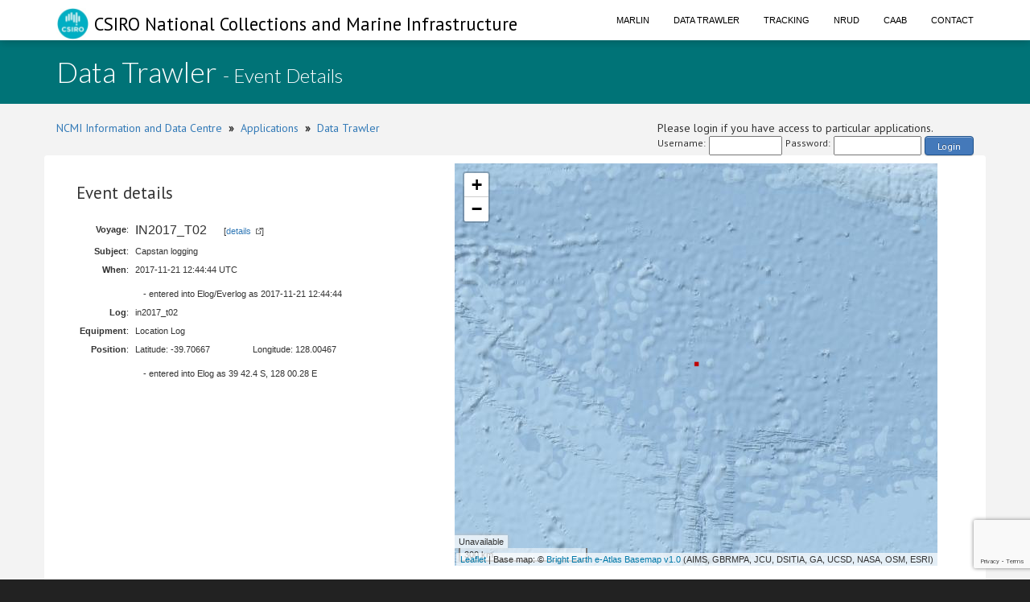

--- FILE ---
content_type: text/html; charset=utf-8
request_url: https://www.google.com/recaptcha/api2/anchor?ar=1&k=6LeakuQZAAAAAE_YgqBDlbFYAuTgVRFSm_VO8HQN&co=aHR0cHM6Ly93d3cuY21hci5jc2lyby5hdTo0NDM.&hl=en&v=PoyoqOPhxBO7pBk68S4YbpHZ&size=invisible&sa=login&anchor-ms=20000&execute-ms=30000&cb=7q0ld1eb4hb0
body_size: 48795
content:
<!DOCTYPE HTML><html dir="ltr" lang="en"><head><meta http-equiv="Content-Type" content="text/html; charset=UTF-8">
<meta http-equiv="X-UA-Compatible" content="IE=edge">
<title>reCAPTCHA</title>
<style type="text/css">
/* cyrillic-ext */
@font-face {
  font-family: 'Roboto';
  font-style: normal;
  font-weight: 400;
  font-stretch: 100%;
  src: url(//fonts.gstatic.com/s/roboto/v48/KFO7CnqEu92Fr1ME7kSn66aGLdTylUAMa3GUBHMdazTgWw.woff2) format('woff2');
  unicode-range: U+0460-052F, U+1C80-1C8A, U+20B4, U+2DE0-2DFF, U+A640-A69F, U+FE2E-FE2F;
}
/* cyrillic */
@font-face {
  font-family: 'Roboto';
  font-style: normal;
  font-weight: 400;
  font-stretch: 100%;
  src: url(//fonts.gstatic.com/s/roboto/v48/KFO7CnqEu92Fr1ME7kSn66aGLdTylUAMa3iUBHMdazTgWw.woff2) format('woff2');
  unicode-range: U+0301, U+0400-045F, U+0490-0491, U+04B0-04B1, U+2116;
}
/* greek-ext */
@font-face {
  font-family: 'Roboto';
  font-style: normal;
  font-weight: 400;
  font-stretch: 100%;
  src: url(//fonts.gstatic.com/s/roboto/v48/KFO7CnqEu92Fr1ME7kSn66aGLdTylUAMa3CUBHMdazTgWw.woff2) format('woff2');
  unicode-range: U+1F00-1FFF;
}
/* greek */
@font-face {
  font-family: 'Roboto';
  font-style: normal;
  font-weight: 400;
  font-stretch: 100%;
  src: url(//fonts.gstatic.com/s/roboto/v48/KFO7CnqEu92Fr1ME7kSn66aGLdTylUAMa3-UBHMdazTgWw.woff2) format('woff2');
  unicode-range: U+0370-0377, U+037A-037F, U+0384-038A, U+038C, U+038E-03A1, U+03A3-03FF;
}
/* math */
@font-face {
  font-family: 'Roboto';
  font-style: normal;
  font-weight: 400;
  font-stretch: 100%;
  src: url(//fonts.gstatic.com/s/roboto/v48/KFO7CnqEu92Fr1ME7kSn66aGLdTylUAMawCUBHMdazTgWw.woff2) format('woff2');
  unicode-range: U+0302-0303, U+0305, U+0307-0308, U+0310, U+0312, U+0315, U+031A, U+0326-0327, U+032C, U+032F-0330, U+0332-0333, U+0338, U+033A, U+0346, U+034D, U+0391-03A1, U+03A3-03A9, U+03B1-03C9, U+03D1, U+03D5-03D6, U+03F0-03F1, U+03F4-03F5, U+2016-2017, U+2034-2038, U+203C, U+2040, U+2043, U+2047, U+2050, U+2057, U+205F, U+2070-2071, U+2074-208E, U+2090-209C, U+20D0-20DC, U+20E1, U+20E5-20EF, U+2100-2112, U+2114-2115, U+2117-2121, U+2123-214F, U+2190, U+2192, U+2194-21AE, U+21B0-21E5, U+21F1-21F2, U+21F4-2211, U+2213-2214, U+2216-22FF, U+2308-230B, U+2310, U+2319, U+231C-2321, U+2336-237A, U+237C, U+2395, U+239B-23B7, U+23D0, U+23DC-23E1, U+2474-2475, U+25AF, U+25B3, U+25B7, U+25BD, U+25C1, U+25CA, U+25CC, U+25FB, U+266D-266F, U+27C0-27FF, U+2900-2AFF, U+2B0E-2B11, U+2B30-2B4C, U+2BFE, U+3030, U+FF5B, U+FF5D, U+1D400-1D7FF, U+1EE00-1EEFF;
}
/* symbols */
@font-face {
  font-family: 'Roboto';
  font-style: normal;
  font-weight: 400;
  font-stretch: 100%;
  src: url(//fonts.gstatic.com/s/roboto/v48/KFO7CnqEu92Fr1ME7kSn66aGLdTylUAMaxKUBHMdazTgWw.woff2) format('woff2');
  unicode-range: U+0001-000C, U+000E-001F, U+007F-009F, U+20DD-20E0, U+20E2-20E4, U+2150-218F, U+2190, U+2192, U+2194-2199, U+21AF, U+21E6-21F0, U+21F3, U+2218-2219, U+2299, U+22C4-22C6, U+2300-243F, U+2440-244A, U+2460-24FF, U+25A0-27BF, U+2800-28FF, U+2921-2922, U+2981, U+29BF, U+29EB, U+2B00-2BFF, U+4DC0-4DFF, U+FFF9-FFFB, U+10140-1018E, U+10190-1019C, U+101A0, U+101D0-101FD, U+102E0-102FB, U+10E60-10E7E, U+1D2C0-1D2D3, U+1D2E0-1D37F, U+1F000-1F0FF, U+1F100-1F1AD, U+1F1E6-1F1FF, U+1F30D-1F30F, U+1F315, U+1F31C, U+1F31E, U+1F320-1F32C, U+1F336, U+1F378, U+1F37D, U+1F382, U+1F393-1F39F, U+1F3A7-1F3A8, U+1F3AC-1F3AF, U+1F3C2, U+1F3C4-1F3C6, U+1F3CA-1F3CE, U+1F3D4-1F3E0, U+1F3ED, U+1F3F1-1F3F3, U+1F3F5-1F3F7, U+1F408, U+1F415, U+1F41F, U+1F426, U+1F43F, U+1F441-1F442, U+1F444, U+1F446-1F449, U+1F44C-1F44E, U+1F453, U+1F46A, U+1F47D, U+1F4A3, U+1F4B0, U+1F4B3, U+1F4B9, U+1F4BB, U+1F4BF, U+1F4C8-1F4CB, U+1F4D6, U+1F4DA, U+1F4DF, U+1F4E3-1F4E6, U+1F4EA-1F4ED, U+1F4F7, U+1F4F9-1F4FB, U+1F4FD-1F4FE, U+1F503, U+1F507-1F50B, U+1F50D, U+1F512-1F513, U+1F53E-1F54A, U+1F54F-1F5FA, U+1F610, U+1F650-1F67F, U+1F687, U+1F68D, U+1F691, U+1F694, U+1F698, U+1F6AD, U+1F6B2, U+1F6B9-1F6BA, U+1F6BC, U+1F6C6-1F6CF, U+1F6D3-1F6D7, U+1F6E0-1F6EA, U+1F6F0-1F6F3, U+1F6F7-1F6FC, U+1F700-1F7FF, U+1F800-1F80B, U+1F810-1F847, U+1F850-1F859, U+1F860-1F887, U+1F890-1F8AD, U+1F8B0-1F8BB, U+1F8C0-1F8C1, U+1F900-1F90B, U+1F93B, U+1F946, U+1F984, U+1F996, U+1F9E9, U+1FA00-1FA6F, U+1FA70-1FA7C, U+1FA80-1FA89, U+1FA8F-1FAC6, U+1FACE-1FADC, U+1FADF-1FAE9, U+1FAF0-1FAF8, U+1FB00-1FBFF;
}
/* vietnamese */
@font-face {
  font-family: 'Roboto';
  font-style: normal;
  font-weight: 400;
  font-stretch: 100%;
  src: url(//fonts.gstatic.com/s/roboto/v48/KFO7CnqEu92Fr1ME7kSn66aGLdTylUAMa3OUBHMdazTgWw.woff2) format('woff2');
  unicode-range: U+0102-0103, U+0110-0111, U+0128-0129, U+0168-0169, U+01A0-01A1, U+01AF-01B0, U+0300-0301, U+0303-0304, U+0308-0309, U+0323, U+0329, U+1EA0-1EF9, U+20AB;
}
/* latin-ext */
@font-face {
  font-family: 'Roboto';
  font-style: normal;
  font-weight: 400;
  font-stretch: 100%;
  src: url(//fonts.gstatic.com/s/roboto/v48/KFO7CnqEu92Fr1ME7kSn66aGLdTylUAMa3KUBHMdazTgWw.woff2) format('woff2');
  unicode-range: U+0100-02BA, U+02BD-02C5, U+02C7-02CC, U+02CE-02D7, U+02DD-02FF, U+0304, U+0308, U+0329, U+1D00-1DBF, U+1E00-1E9F, U+1EF2-1EFF, U+2020, U+20A0-20AB, U+20AD-20C0, U+2113, U+2C60-2C7F, U+A720-A7FF;
}
/* latin */
@font-face {
  font-family: 'Roboto';
  font-style: normal;
  font-weight: 400;
  font-stretch: 100%;
  src: url(//fonts.gstatic.com/s/roboto/v48/KFO7CnqEu92Fr1ME7kSn66aGLdTylUAMa3yUBHMdazQ.woff2) format('woff2');
  unicode-range: U+0000-00FF, U+0131, U+0152-0153, U+02BB-02BC, U+02C6, U+02DA, U+02DC, U+0304, U+0308, U+0329, U+2000-206F, U+20AC, U+2122, U+2191, U+2193, U+2212, U+2215, U+FEFF, U+FFFD;
}
/* cyrillic-ext */
@font-face {
  font-family: 'Roboto';
  font-style: normal;
  font-weight: 500;
  font-stretch: 100%;
  src: url(//fonts.gstatic.com/s/roboto/v48/KFO7CnqEu92Fr1ME7kSn66aGLdTylUAMa3GUBHMdazTgWw.woff2) format('woff2');
  unicode-range: U+0460-052F, U+1C80-1C8A, U+20B4, U+2DE0-2DFF, U+A640-A69F, U+FE2E-FE2F;
}
/* cyrillic */
@font-face {
  font-family: 'Roboto';
  font-style: normal;
  font-weight: 500;
  font-stretch: 100%;
  src: url(//fonts.gstatic.com/s/roboto/v48/KFO7CnqEu92Fr1ME7kSn66aGLdTylUAMa3iUBHMdazTgWw.woff2) format('woff2');
  unicode-range: U+0301, U+0400-045F, U+0490-0491, U+04B0-04B1, U+2116;
}
/* greek-ext */
@font-face {
  font-family: 'Roboto';
  font-style: normal;
  font-weight: 500;
  font-stretch: 100%;
  src: url(//fonts.gstatic.com/s/roboto/v48/KFO7CnqEu92Fr1ME7kSn66aGLdTylUAMa3CUBHMdazTgWw.woff2) format('woff2');
  unicode-range: U+1F00-1FFF;
}
/* greek */
@font-face {
  font-family: 'Roboto';
  font-style: normal;
  font-weight: 500;
  font-stretch: 100%;
  src: url(//fonts.gstatic.com/s/roboto/v48/KFO7CnqEu92Fr1ME7kSn66aGLdTylUAMa3-UBHMdazTgWw.woff2) format('woff2');
  unicode-range: U+0370-0377, U+037A-037F, U+0384-038A, U+038C, U+038E-03A1, U+03A3-03FF;
}
/* math */
@font-face {
  font-family: 'Roboto';
  font-style: normal;
  font-weight: 500;
  font-stretch: 100%;
  src: url(//fonts.gstatic.com/s/roboto/v48/KFO7CnqEu92Fr1ME7kSn66aGLdTylUAMawCUBHMdazTgWw.woff2) format('woff2');
  unicode-range: U+0302-0303, U+0305, U+0307-0308, U+0310, U+0312, U+0315, U+031A, U+0326-0327, U+032C, U+032F-0330, U+0332-0333, U+0338, U+033A, U+0346, U+034D, U+0391-03A1, U+03A3-03A9, U+03B1-03C9, U+03D1, U+03D5-03D6, U+03F0-03F1, U+03F4-03F5, U+2016-2017, U+2034-2038, U+203C, U+2040, U+2043, U+2047, U+2050, U+2057, U+205F, U+2070-2071, U+2074-208E, U+2090-209C, U+20D0-20DC, U+20E1, U+20E5-20EF, U+2100-2112, U+2114-2115, U+2117-2121, U+2123-214F, U+2190, U+2192, U+2194-21AE, U+21B0-21E5, U+21F1-21F2, U+21F4-2211, U+2213-2214, U+2216-22FF, U+2308-230B, U+2310, U+2319, U+231C-2321, U+2336-237A, U+237C, U+2395, U+239B-23B7, U+23D0, U+23DC-23E1, U+2474-2475, U+25AF, U+25B3, U+25B7, U+25BD, U+25C1, U+25CA, U+25CC, U+25FB, U+266D-266F, U+27C0-27FF, U+2900-2AFF, U+2B0E-2B11, U+2B30-2B4C, U+2BFE, U+3030, U+FF5B, U+FF5D, U+1D400-1D7FF, U+1EE00-1EEFF;
}
/* symbols */
@font-face {
  font-family: 'Roboto';
  font-style: normal;
  font-weight: 500;
  font-stretch: 100%;
  src: url(//fonts.gstatic.com/s/roboto/v48/KFO7CnqEu92Fr1ME7kSn66aGLdTylUAMaxKUBHMdazTgWw.woff2) format('woff2');
  unicode-range: U+0001-000C, U+000E-001F, U+007F-009F, U+20DD-20E0, U+20E2-20E4, U+2150-218F, U+2190, U+2192, U+2194-2199, U+21AF, U+21E6-21F0, U+21F3, U+2218-2219, U+2299, U+22C4-22C6, U+2300-243F, U+2440-244A, U+2460-24FF, U+25A0-27BF, U+2800-28FF, U+2921-2922, U+2981, U+29BF, U+29EB, U+2B00-2BFF, U+4DC0-4DFF, U+FFF9-FFFB, U+10140-1018E, U+10190-1019C, U+101A0, U+101D0-101FD, U+102E0-102FB, U+10E60-10E7E, U+1D2C0-1D2D3, U+1D2E0-1D37F, U+1F000-1F0FF, U+1F100-1F1AD, U+1F1E6-1F1FF, U+1F30D-1F30F, U+1F315, U+1F31C, U+1F31E, U+1F320-1F32C, U+1F336, U+1F378, U+1F37D, U+1F382, U+1F393-1F39F, U+1F3A7-1F3A8, U+1F3AC-1F3AF, U+1F3C2, U+1F3C4-1F3C6, U+1F3CA-1F3CE, U+1F3D4-1F3E0, U+1F3ED, U+1F3F1-1F3F3, U+1F3F5-1F3F7, U+1F408, U+1F415, U+1F41F, U+1F426, U+1F43F, U+1F441-1F442, U+1F444, U+1F446-1F449, U+1F44C-1F44E, U+1F453, U+1F46A, U+1F47D, U+1F4A3, U+1F4B0, U+1F4B3, U+1F4B9, U+1F4BB, U+1F4BF, U+1F4C8-1F4CB, U+1F4D6, U+1F4DA, U+1F4DF, U+1F4E3-1F4E6, U+1F4EA-1F4ED, U+1F4F7, U+1F4F9-1F4FB, U+1F4FD-1F4FE, U+1F503, U+1F507-1F50B, U+1F50D, U+1F512-1F513, U+1F53E-1F54A, U+1F54F-1F5FA, U+1F610, U+1F650-1F67F, U+1F687, U+1F68D, U+1F691, U+1F694, U+1F698, U+1F6AD, U+1F6B2, U+1F6B9-1F6BA, U+1F6BC, U+1F6C6-1F6CF, U+1F6D3-1F6D7, U+1F6E0-1F6EA, U+1F6F0-1F6F3, U+1F6F7-1F6FC, U+1F700-1F7FF, U+1F800-1F80B, U+1F810-1F847, U+1F850-1F859, U+1F860-1F887, U+1F890-1F8AD, U+1F8B0-1F8BB, U+1F8C0-1F8C1, U+1F900-1F90B, U+1F93B, U+1F946, U+1F984, U+1F996, U+1F9E9, U+1FA00-1FA6F, U+1FA70-1FA7C, U+1FA80-1FA89, U+1FA8F-1FAC6, U+1FACE-1FADC, U+1FADF-1FAE9, U+1FAF0-1FAF8, U+1FB00-1FBFF;
}
/* vietnamese */
@font-face {
  font-family: 'Roboto';
  font-style: normal;
  font-weight: 500;
  font-stretch: 100%;
  src: url(//fonts.gstatic.com/s/roboto/v48/KFO7CnqEu92Fr1ME7kSn66aGLdTylUAMa3OUBHMdazTgWw.woff2) format('woff2');
  unicode-range: U+0102-0103, U+0110-0111, U+0128-0129, U+0168-0169, U+01A0-01A1, U+01AF-01B0, U+0300-0301, U+0303-0304, U+0308-0309, U+0323, U+0329, U+1EA0-1EF9, U+20AB;
}
/* latin-ext */
@font-face {
  font-family: 'Roboto';
  font-style: normal;
  font-weight: 500;
  font-stretch: 100%;
  src: url(//fonts.gstatic.com/s/roboto/v48/KFO7CnqEu92Fr1ME7kSn66aGLdTylUAMa3KUBHMdazTgWw.woff2) format('woff2');
  unicode-range: U+0100-02BA, U+02BD-02C5, U+02C7-02CC, U+02CE-02D7, U+02DD-02FF, U+0304, U+0308, U+0329, U+1D00-1DBF, U+1E00-1E9F, U+1EF2-1EFF, U+2020, U+20A0-20AB, U+20AD-20C0, U+2113, U+2C60-2C7F, U+A720-A7FF;
}
/* latin */
@font-face {
  font-family: 'Roboto';
  font-style: normal;
  font-weight: 500;
  font-stretch: 100%;
  src: url(//fonts.gstatic.com/s/roboto/v48/KFO7CnqEu92Fr1ME7kSn66aGLdTylUAMa3yUBHMdazQ.woff2) format('woff2');
  unicode-range: U+0000-00FF, U+0131, U+0152-0153, U+02BB-02BC, U+02C6, U+02DA, U+02DC, U+0304, U+0308, U+0329, U+2000-206F, U+20AC, U+2122, U+2191, U+2193, U+2212, U+2215, U+FEFF, U+FFFD;
}
/* cyrillic-ext */
@font-face {
  font-family: 'Roboto';
  font-style: normal;
  font-weight: 900;
  font-stretch: 100%;
  src: url(//fonts.gstatic.com/s/roboto/v48/KFO7CnqEu92Fr1ME7kSn66aGLdTylUAMa3GUBHMdazTgWw.woff2) format('woff2');
  unicode-range: U+0460-052F, U+1C80-1C8A, U+20B4, U+2DE0-2DFF, U+A640-A69F, U+FE2E-FE2F;
}
/* cyrillic */
@font-face {
  font-family: 'Roboto';
  font-style: normal;
  font-weight: 900;
  font-stretch: 100%;
  src: url(//fonts.gstatic.com/s/roboto/v48/KFO7CnqEu92Fr1ME7kSn66aGLdTylUAMa3iUBHMdazTgWw.woff2) format('woff2');
  unicode-range: U+0301, U+0400-045F, U+0490-0491, U+04B0-04B1, U+2116;
}
/* greek-ext */
@font-face {
  font-family: 'Roboto';
  font-style: normal;
  font-weight: 900;
  font-stretch: 100%;
  src: url(//fonts.gstatic.com/s/roboto/v48/KFO7CnqEu92Fr1ME7kSn66aGLdTylUAMa3CUBHMdazTgWw.woff2) format('woff2');
  unicode-range: U+1F00-1FFF;
}
/* greek */
@font-face {
  font-family: 'Roboto';
  font-style: normal;
  font-weight: 900;
  font-stretch: 100%;
  src: url(//fonts.gstatic.com/s/roboto/v48/KFO7CnqEu92Fr1ME7kSn66aGLdTylUAMa3-UBHMdazTgWw.woff2) format('woff2');
  unicode-range: U+0370-0377, U+037A-037F, U+0384-038A, U+038C, U+038E-03A1, U+03A3-03FF;
}
/* math */
@font-face {
  font-family: 'Roboto';
  font-style: normal;
  font-weight: 900;
  font-stretch: 100%;
  src: url(//fonts.gstatic.com/s/roboto/v48/KFO7CnqEu92Fr1ME7kSn66aGLdTylUAMawCUBHMdazTgWw.woff2) format('woff2');
  unicode-range: U+0302-0303, U+0305, U+0307-0308, U+0310, U+0312, U+0315, U+031A, U+0326-0327, U+032C, U+032F-0330, U+0332-0333, U+0338, U+033A, U+0346, U+034D, U+0391-03A1, U+03A3-03A9, U+03B1-03C9, U+03D1, U+03D5-03D6, U+03F0-03F1, U+03F4-03F5, U+2016-2017, U+2034-2038, U+203C, U+2040, U+2043, U+2047, U+2050, U+2057, U+205F, U+2070-2071, U+2074-208E, U+2090-209C, U+20D0-20DC, U+20E1, U+20E5-20EF, U+2100-2112, U+2114-2115, U+2117-2121, U+2123-214F, U+2190, U+2192, U+2194-21AE, U+21B0-21E5, U+21F1-21F2, U+21F4-2211, U+2213-2214, U+2216-22FF, U+2308-230B, U+2310, U+2319, U+231C-2321, U+2336-237A, U+237C, U+2395, U+239B-23B7, U+23D0, U+23DC-23E1, U+2474-2475, U+25AF, U+25B3, U+25B7, U+25BD, U+25C1, U+25CA, U+25CC, U+25FB, U+266D-266F, U+27C0-27FF, U+2900-2AFF, U+2B0E-2B11, U+2B30-2B4C, U+2BFE, U+3030, U+FF5B, U+FF5D, U+1D400-1D7FF, U+1EE00-1EEFF;
}
/* symbols */
@font-face {
  font-family: 'Roboto';
  font-style: normal;
  font-weight: 900;
  font-stretch: 100%;
  src: url(//fonts.gstatic.com/s/roboto/v48/KFO7CnqEu92Fr1ME7kSn66aGLdTylUAMaxKUBHMdazTgWw.woff2) format('woff2');
  unicode-range: U+0001-000C, U+000E-001F, U+007F-009F, U+20DD-20E0, U+20E2-20E4, U+2150-218F, U+2190, U+2192, U+2194-2199, U+21AF, U+21E6-21F0, U+21F3, U+2218-2219, U+2299, U+22C4-22C6, U+2300-243F, U+2440-244A, U+2460-24FF, U+25A0-27BF, U+2800-28FF, U+2921-2922, U+2981, U+29BF, U+29EB, U+2B00-2BFF, U+4DC0-4DFF, U+FFF9-FFFB, U+10140-1018E, U+10190-1019C, U+101A0, U+101D0-101FD, U+102E0-102FB, U+10E60-10E7E, U+1D2C0-1D2D3, U+1D2E0-1D37F, U+1F000-1F0FF, U+1F100-1F1AD, U+1F1E6-1F1FF, U+1F30D-1F30F, U+1F315, U+1F31C, U+1F31E, U+1F320-1F32C, U+1F336, U+1F378, U+1F37D, U+1F382, U+1F393-1F39F, U+1F3A7-1F3A8, U+1F3AC-1F3AF, U+1F3C2, U+1F3C4-1F3C6, U+1F3CA-1F3CE, U+1F3D4-1F3E0, U+1F3ED, U+1F3F1-1F3F3, U+1F3F5-1F3F7, U+1F408, U+1F415, U+1F41F, U+1F426, U+1F43F, U+1F441-1F442, U+1F444, U+1F446-1F449, U+1F44C-1F44E, U+1F453, U+1F46A, U+1F47D, U+1F4A3, U+1F4B0, U+1F4B3, U+1F4B9, U+1F4BB, U+1F4BF, U+1F4C8-1F4CB, U+1F4D6, U+1F4DA, U+1F4DF, U+1F4E3-1F4E6, U+1F4EA-1F4ED, U+1F4F7, U+1F4F9-1F4FB, U+1F4FD-1F4FE, U+1F503, U+1F507-1F50B, U+1F50D, U+1F512-1F513, U+1F53E-1F54A, U+1F54F-1F5FA, U+1F610, U+1F650-1F67F, U+1F687, U+1F68D, U+1F691, U+1F694, U+1F698, U+1F6AD, U+1F6B2, U+1F6B9-1F6BA, U+1F6BC, U+1F6C6-1F6CF, U+1F6D3-1F6D7, U+1F6E0-1F6EA, U+1F6F0-1F6F3, U+1F6F7-1F6FC, U+1F700-1F7FF, U+1F800-1F80B, U+1F810-1F847, U+1F850-1F859, U+1F860-1F887, U+1F890-1F8AD, U+1F8B0-1F8BB, U+1F8C0-1F8C1, U+1F900-1F90B, U+1F93B, U+1F946, U+1F984, U+1F996, U+1F9E9, U+1FA00-1FA6F, U+1FA70-1FA7C, U+1FA80-1FA89, U+1FA8F-1FAC6, U+1FACE-1FADC, U+1FADF-1FAE9, U+1FAF0-1FAF8, U+1FB00-1FBFF;
}
/* vietnamese */
@font-face {
  font-family: 'Roboto';
  font-style: normal;
  font-weight: 900;
  font-stretch: 100%;
  src: url(//fonts.gstatic.com/s/roboto/v48/KFO7CnqEu92Fr1ME7kSn66aGLdTylUAMa3OUBHMdazTgWw.woff2) format('woff2');
  unicode-range: U+0102-0103, U+0110-0111, U+0128-0129, U+0168-0169, U+01A0-01A1, U+01AF-01B0, U+0300-0301, U+0303-0304, U+0308-0309, U+0323, U+0329, U+1EA0-1EF9, U+20AB;
}
/* latin-ext */
@font-face {
  font-family: 'Roboto';
  font-style: normal;
  font-weight: 900;
  font-stretch: 100%;
  src: url(//fonts.gstatic.com/s/roboto/v48/KFO7CnqEu92Fr1ME7kSn66aGLdTylUAMa3KUBHMdazTgWw.woff2) format('woff2');
  unicode-range: U+0100-02BA, U+02BD-02C5, U+02C7-02CC, U+02CE-02D7, U+02DD-02FF, U+0304, U+0308, U+0329, U+1D00-1DBF, U+1E00-1E9F, U+1EF2-1EFF, U+2020, U+20A0-20AB, U+20AD-20C0, U+2113, U+2C60-2C7F, U+A720-A7FF;
}
/* latin */
@font-face {
  font-family: 'Roboto';
  font-style: normal;
  font-weight: 900;
  font-stretch: 100%;
  src: url(//fonts.gstatic.com/s/roboto/v48/KFO7CnqEu92Fr1ME7kSn66aGLdTylUAMa3yUBHMdazQ.woff2) format('woff2');
  unicode-range: U+0000-00FF, U+0131, U+0152-0153, U+02BB-02BC, U+02C6, U+02DA, U+02DC, U+0304, U+0308, U+0329, U+2000-206F, U+20AC, U+2122, U+2191, U+2193, U+2212, U+2215, U+FEFF, U+FFFD;
}

</style>
<link rel="stylesheet" type="text/css" href="https://www.gstatic.com/recaptcha/releases/PoyoqOPhxBO7pBk68S4YbpHZ/styles__ltr.css">
<script nonce="MY0sn8nSrINs_tnUvYXPnQ" type="text/javascript">window['__recaptcha_api'] = 'https://www.google.com/recaptcha/api2/';</script>
<script type="text/javascript" src="https://www.gstatic.com/recaptcha/releases/PoyoqOPhxBO7pBk68S4YbpHZ/recaptcha__en.js" nonce="MY0sn8nSrINs_tnUvYXPnQ">
      
    </script></head>
<body><div id="rc-anchor-alert" class="rc-anchor-alert"></div>
<input type="hidden" id="recaptcha-token" value="[base64]">
<script type="text/javascript" nonce="MY0sn8nSrINs_tnUvYXPnQ">
      recaptcha.anchor.Main.init("[\x22ainput\x22,[\x22bgdata\x22,\x22\x22,\[base64]/[base64]/[base64]/[base64]/[base64]/[base64]/[base64]/[base64]/[base64]/[base64]\\u003d\x22,\[base64]\\u003d\\u003d\x22,\x22MF3CsW7ChMORwpPCtlQVTzZyw5jDlHDCuDxXPXJow4TDvjBLSTBfPMKdYsOFFhvDnsK4bMO7w6EYdnRswpLCtcOFL8KxPjoHEsOfw7LCnR3CrUo1wp3DscOIwonCksOfw5jCvMKrwok+w5HCncKLPcKswqvChxdwwowPTXrCncKuw63Dm8K/[base64]/Do1c5fTdOXU/DmUDCqE7Cn8OdwovDv8KUBcK/[base64]/w6AYby/Dt8O5wqbDnwRbw5HCumgpw6XDrnc4wqjDu1dJwpFWDizCvX/Dr8KBwoLCp8KawqpZw5TCrcKdX3nDgcKXesKAwr5lwr8Sw6nCjxU4woQawoTDvC5Sw6DDh8OdwrpLdyDDqHApw7LCkknDonrCrMOfJsKlbsKpwqDCv8KawofCr8KEPMKawqbDp8Kvw6dXw6pHZiQkUmc/YsOUVB3DtcK/csKYw7NkATBmwpNeB8O7B8KZQMOqw4U4wrxbBsOiwpJPIsKOw6cOw49lecKDRsOqPcOEDWh/wpPCtXTDgcKYwqnDi8KmVcK1Qmc4HF05RERfwoklAHHDscO2wosDKhsaw7gLCljCpcOQw4LCpWXDusOaYsO4H8KxwpcSUsOgSikwUk0pXCHDgQTDt8KEYsKpw5TCocK4XzfCsMK+TzHDoMKMJSsaHMK4Q8Ovwr3DtQ/DusKuw6nDscOgwovDo0lRNBkTwqUldD/DqcKCw4YTw4k6w5wiwp/Ds8KrFAs9w65Ww4zCtWjDo8ONLsOnBMOAwr7Di8KJfUA1wrYrWn4oKMKXw5XCghjDicKawogwScKlOCcnw5jDsHTDuj/Ckl7Ck8OxwqtvS8Oqwp7CtMKuQ8KGwrdZw6bCvVTDpsOofsKMwoskwqNUS0krwozCl8OWQU5fwrZqw7HCuXRMw7Q6GBkaw64uw5fDtcOCN2cJWwDDj8O4w6REdMKXwqfDgsOcG8K7V8OhM8KGFxzCv8KZwqzDhMOjDRwifFHCg11OwqHCviDCl8O/HMOgA8OTYFZPIMKdwr7DlMOPw4R8FcOwYMKzasOhAcK9wosewoQMw5nDkWcjwrnDpCVewrLCrh5Fw4rDtURjaktZTMKNw5VDNsKxIcOERsO+W8O7YlcFwrJhIkrDi8OMwq/DjHDCp0kqw7x0C8OVC8K4wo/DnkxrU8OIw7DCrCdaw47Cl8O3wo5Yw73CvcKpPh/[base64]/wovCom7DmMOCFhQodcKTIBpiUCMQbzPDiGIrw7XCn0MPAcKWE8Omw5vCl3vCskATwqUMZ8ODJzdqwpteBlbDv8O0wpN5wrEEc0rCpC8qfcKHw517P8OZKxHCj8Kmwo/DsTvDncOawpFBw7d1fcO8a8KLwpbDvsKyfQfDnMOWw5DDlsOtNyPCswrDuTACwog/wqDCncObaEjDtyDCvcO2NQnCrsORwqx7CMOnw7AHw70BBDYtW8K2DUbCuMOZw4xJw5LCqsKqw6wJJCTDm03CsThXw78fwoQYKBgPw4BSXxLDvhUAw4LDpcKLFjwSwpJ4w6txwoLDrjDCvDbCh8Ogw4nDnMKrFRMeNsK2woTDng7DnRICY8OwTcO0w5soF8O8wr/Cu8O/wqHDvMOJKQ8aS0bDjH/ClMO6wr/Cly04w4XCgsOqX3bCnMK7RcOqN8O5wqvDmWvClCpiTFjCsnEWwrPCozVsQcKDSsK9dk7CknLCtzhJb8OpE8K/wqDDmlh1w6nCrsK5w6MsBwLDgngwHT/Djyk6worDjSbCgX3Cqy5VwogKwoPCgXpMHEEET8KAF0ILQcOcwrADwp0/w6E0wrAuRi/DqBxeNMOEX8Kvw63CnMOZw6rCiWUEU8OIw4YgfsOBKG0fYHoTwqs8wrhcwp/DmsKLOMOww6TDscOXaCY9J3zDp8O3wr8Iw7lKwqzDsgHCqsK3wppSwrXCtw/CmcOiPzgkCFbDqcOJbgc/w7nDhgzCtsO/[base64]/ClcKeXBhcw5dLZlPDmCkmwqDDvifCrU5/[base64]/[base64]/Dqn9rKHXCoRHCjRMTwpLChcOrccO5wpDDoMKqw7wdcUbDnB3CksK4wrHDvm5KwpQZA8O2wr3CjMK7w6PCtcKJIcOGLsKRw7bDt8OAw4LCri/CrRwew5LClg7ClGFWw5nCuCMAwpzDi2FIwpPCsiTDiG/DicK0JsOREsO5QcKBw7pzwrTDqErClMOZw6kOw44iBRYtwpVZFVFRw6Y5wrZqw5Yww4DCt8KzcsOUwqrDqsKfaMOIHVh5ZsKRdg3Dr0HCtRvDnMKKKsOTP8OGwrYqw6zCpW7CocKqwrrDnMOpWUR2wrcSwq/DrcKzw54pA3EkVcKXQC/CnMO+I3zDscKiUMOlaULDhBAFW8K3w7/CpSvDo8OCYks/w5ggwqccwr5xOX03woNqw5jDrExCIMOpScKXw4Fvc0EfI23CnQENwp3Du3/DosOfbwPDgsKFL8O+w7zDjMOjD8O0GMOKBV3DgMO1Lgpjw4s/fsKyJ8O9wqrDvj4JGwrDih0Hwpd2wo8hQQxxN8K0YcOAwqZcw70Iw7UBcMONwpRYw5hwasKMBcKRwr4vw5DCtsOMBRZwNxrCsMOyw7XDpMOGw4vChcKfwoFFemrCucOUesOtw7zCsiRFY8O+w4ZOOUXCj8O9wr7Dox3Dv8K1FgbDkAzDt2lpWsKWBQPDsMO/w4gIwqTDhl06FncKGMOzwoUPWcK2w5IjWEHCosK2fkzDqMOpw4lXw7DDvsKow7YNWisrw6HCozRYw7tvfTonw67Dk8Khw6PDi8KBwogywoLCmgYDwpLCk8KSUMOFwqd5T8OrGRjCg1DDoMKuwqTCjF5DQ8Ofw5gXVl4zeXnCgMO7EDDDscK9wq9sw60ta1/DthA5wpXDl8KYwrLDr8KRw4tLfFk4LGUHYBvCtMOUfEQ6w7TCuwDCm0s4wo9BwoUSw5TDtsOwwr50w73DgsOkw7PDuAzCkxXDkhp3wopbO3zCmMOOw77CrMKHw7bDm8O+asK7fsOQw5PCp2PClMKMwrhvwqfChmFlw5zDtMKfPDgaw7/CmSLDqV/CmsO9wqPCuk0VwrlIwoXCgsOUesKPaMOOJkdJJwQ3TsKfwrQww4IHeGA7S8OEAVQiCRHDqxRtd8OPcEw/BsK0NEjCvXHDgFAQw5Qlw7rCqMOmw59rwpTDgR8SDDNmwr3CucOdwqjChE7DkWXDsMOmwqdJw47CnxoPwojChATDv8KGw7LDlVwuwrEHw59jw4rDslvDumjDokfDjMK1LRnDi8KywoLDl30EwpYKesO3w49ID8KsB8ObwrzCr8O/CSjDqMKFw6tXw7B5woXCrS9HI3LDm8OYwrHCthV2VcOmw5DCkMKXRDPDo8OPw5NPVcOUw7saNcKQw6koZcKWVzrDpcKQPMOHNgrDvUQ7woc7WCTCqMKEwqfCk8KrwpjCtMK2RUQOw5/DtMKNw4ZoeiXDtcK1UEHDtMKFUk7Dg8OQw7woY8OEc8Kowo4iS1fDrcK3w7HDlh3CjsK6w7bCpHDDksK6w4Y3T39HGF4Ewo7DmcOLPB7DlAFAVMOBw5dCw5UKw6V9OmjDncO5H0PCrsKhC8Opw5DDnxxOw4TCjl1LwrYywpHDrC/[base64]/[base64]/[base64]/IUXDuH1Lw6F1cSdDbTvCvMOaXg9Xw4luwq54biYNbmAcw73DhcKgwpFwwrAnAHcjecKkBDgtMsKxwr/Cv8KmYMOQRcOvw7LCkMO2IcKBMsKsw4MtwpgVwqzCosOww4ARwp5+w57DscKRA8KwXcKDfw7DkcKPw4wsD0XCgMOlMl/CvDDDh0bCh1RSegvCs1fDmE9/eU4oecKfc8Onw5EvIXXCji15JMKaWxNBwqAxw5LDkcKmBMKywpzDtsKAw5tSw59ZIcKiczzDqMKGfMKkwofCmi3DkMOiwpw9BMO3IjXCisKzemd/I8O3w6TCmhvDjMOZHkghwpjDoU3CkMOVwqLDrcKvfA3DkMO3wrDCuH7Ch18GwrvDusKpwrg0w74awqnCgsKgwrbDqQXChMKSwp3CjHV6wq5vwqUqw53CqcKGQcKDw4ohIsORcsKFXBfCicKdwqoQw6DChDzCnmo/WRfCiyoLwpzDlwgEaSXCvQ3CpsOraMKbwolQQEbDmMO5HlR6w7bCg8O8wofCmMKcLsOTwoUGOBjDqsO9QSBgw47CqR3CuMKbwq3Cvj/Dr0XDgMK0EWMxM8K5w51dDmzCs8O5wrspCSPDrMKcZsOTGxwLSMKSQzImSMO5a8KEMg4ScMKjw6XDssKDNMKXawkew5XDujstw7jChiLDgMKkw4RrF3PCr8OwccKJDMKXWcKdHXdqw70IwpbCvQLDmcKfTH7Cj8K/wq7DqcKzJcKmLU88NMKlw7nDuR4mQlEFwpzDpsOiGcO7M0ZLDMO8wp/[base64]/ChXkFFV3ClGLDjX4Fw70EQEzCkMO+w7DCtsOVwqdtRsOKe8OsLcO/[base64]/Dkl3DhQ/Cr8Ogwr4ZKcKBacKXwonCpcKwfzxZwoHDl8OCdR4KeMKESTHDomEowq7DohFXccO5w7oOHTXDh1hUw5PDi8KUwqsqwphxwoPDv8OUwotMBmvCt0ZhwopKw6/CpMOJcMK4w6fDnsKwPxJxw4oQO8KuJjbDvW5rW1LCqsOhemDDtsO7w5rDtjcawpbCucOHwrY0w6DCtsOxw6HCksKtNcKqfGRcEcKxw7lWRWHDo8OBwpvCjRrDrcO6w5bDt8KSSFAPRzbCpWfCk8KTQXvDkz7Dl1XDrsKQwrB0wr5ew5/DjsKMwqDCiMKPRkLDj8OTwo5ZEV8vwr9/Z8OLO8Kne8K1wox4w6zChcObw5J7bcKIwp/DhDInwrrDrcOcY8K1wrUtWsO+QcKpLMOzQsO6w4bDjXDDpsKUNMKYfDrCtRjDvV0qwpgkw6XDvm3DuH/CscKKDsOPRD3DnsOSPsK6XMOINSjCksOfwojDvFV3C8OxHMKIw4PDmwXDucOUwr/CqMKbasKPw4rDqcOsw4rDvjgkBMOvU8OBGCAyacO4ZTzDkGHDrsK+XsOKT8KjworCncO8PRbClcKZwpLCnyIAw53DqEx1bMOxXQZvwpfDqy3DlcK/w7zCqMOGw4A/[base64]/Ciw8eNUzCjMKmw4YHw57CpnjDkcO3w6d4w6QLOXPCnDFNwrDCrsKHT8KRw610w4R3UsO7PVIvw4/CukTDo8KEw583fB8yQh/[base64]/GAbCgMO6P8OXw4jDqX/CkcOPwoDDvkXCmz7CnFXDswcEwrURwoU1T8O9wqMeWBchwp7DiS/CsMOmZMK3FVvDocKvw7HCt2cFwpc2esO3w6o8w51BNsK5WsO5w4lSI20PFcORw4NgXMKcw4HCh8OWJ8KVIMOkwrbCnlUsGCwGw5p/T0PDpCzDoyl2w4vDvwZ+fMOcw6bDvcOcwrBZw7vCrGFeIsKPcsK7woRlw7XDoMO3w7/[base64]/[base64]/ChAAWcHwVw5NSw6zCiAVUwoLDmsOVSCMvJMKzAkzCkRHCq8ORCMOmMGrDrWHCmMKPaMKywrx5wp/CocKNM2/CscOpDl1vwr4sXhPDm23DsADDtmTCt01Lw6E9w59Ow61Cw4Eow5PCtMOREMK2cMOWwq/Cv8OLwrJ1esOmGCzCl8Kiw6TDqsOUwo0aZjXCqmXDqcOnEgNcw5rDlsKkTEjCtE3CtBFDw7XDuMOJfisTTV0wwq4bw4rCkj8kw5ZQXMOmwqoWwowhw6PCqlFpw6ZzwoXDvGVzGsKbC8OXM2bDq1IEXMOhwqMkwrzCvhMMwrxqwqJrQ8Knw6MXwo/Dk8Odw74wGhPDpmTCl8ORNEHClMOHNGvCvcK5wqM7JmYMPSZzwqgLT8ObQ0J6TilEFMOTdsK9w6EYNy/Cnmkdw7wGwpFbwrXCtETCl8OfdV0TP8KhKHNTHnDDlElHMsKWw7cEYMK3YWfClCwLABPDlsO2w7bDrMOPw7PCjDjCi8ONJGvDhsO0wrzCt8OJw68DEwQqw4BJfMKZwo84wrQVB8KCcyvDucKiwo3CncOjwrbCjxMjw6B/YsOgw4jCvBvDq8OcSsKrw4JNw4V9w7JdwpBURl7Di2oew4k1SsO5w4BmHsKGY8OeKRREw5/DhSnCv1LDkE7Dkz/CkHTDmAMoXinDnUzDtmQYRcOMwoxQwoNZwqJiwpBgw70+RMO8DmfDmXhxFMKXw7gpYSkewq1cNMKZw5pxw7/[base64]/[base64]/[base64]/[base64]/AcKqbTtmwrXDucKAQWYRw5twVzwew4wYPiHDscKlwoQKAMOlw5bCucO/Ei7CrMOMw6vCvD/DkMKkw4U/woFKECrCkcK2KcOcdhzClMK8MkrCr8O7wrxXWgs2w6g9EklqVMOJwq9mwqTCoMOAw6RHTRbCqVgtwqt+w68Rw6wnw6IYw4jCoMOVw4UCYsKVTyHDncKUwoVgwpvDmGnDg8Onw7InM3cQwpPDm8Ktw79mCTVWw7jCjmTCtcOFdcKDw6LCvlNKw5U+w78fwobCtcK/w79EVFHDijTDpQDChsOST8KnwoM2w43DqcOWAifCrmLDh0/CpV/CsMOOBMO7aMKVbVDDhMKBw7bCn8OLcsKzw7jDt8OJVcKKAsKRDMOgw6EAY8OuHcOYw67CvcOfwpQjwq4Uwq0/woAGwrbDksOawovCk8KLUX4pOgZEaUxvwqAAw4jDnMOWw5jCvWvClsO1ahc7wptKKxcYw4tWQ37DuDHCtAw8woskw7oJwpd8w6AYwqPDmhZ2d8KuwrDDsT56wo7Cg3HCj8OJfsKgw7fClsKdwrLDmMOWw67DvUjCsV5gw77CtWZaNMOXw6oIwonChwjClMKmfcK/wqnDrsOWAcKvwq5ESD7Cg8O2ERAbEUh6C0ogGmLDvsO5A2srw6thwrMrMERHwrjCosKfQRR2d8OQNkVfcBIFYcK/RcOVDMOUWsK6wqQmw69Mwrczwog8w7JHYRIrOHp7wroMZjfDnsKqw4Zqwq3CnnbDkhnDkcOZw6vCgAbCq8OgfMODw78pwqTCuyMBFwUTEMKUE1ksPsOaAMK7RSTCpzXDj8KjHDdUw4w+w6NawqTDr8KMWl5Ka8OWw47CrTrDpXrCusKMwp7Cg3tUTQg/[base64]/DnsOZd0vCjXATCMKZT8ODGn7CsA/CuXnDiEAyQcKWwqLDiCNOEkdUWgU8amtvw6kgKSTDpn/Dt8KPw4jCnDk+bmHDox1/[base64]/[base64]/[base64]/C0RQb1gUUyhAw7TCgMKREyjCpcOeF3nDgAQXw4hawqjCoMO/wqZwP8ONwoU5UibCn8O5w5l/EEbDh1RuwqnCo8O7w5TDpBDDuSLCnMOFwr0ywrcASBxuw4jCpinCv8OqwqFqw4vCtcOQZsOmwqtgwoljwoPCrFbDtcOKEnrDoMOdw7LDv8KRV8Kkwr81wpEQThc1Ow8kBm/[base64]/[base64]/[base64]/DucKJaMKuMyLDqlIhw4crwps5DcOiOcOMw5jCtMOKwpVQNAx5enjDogLDkQjDi8O8w78KE8O8wpbDtCwXNnrDoljCmMKWw7nCpAMmw7bClMO0MMODamt9w6jDikEOwq5gaMOlwoDCslHChMKUwoFvR8ObwovCsgLDhi/DicK4KyZFwpASE0tEWsK4wp0RGGTCtMOdwp58w6TDn8KtKD8ywqx9wqPDnMKLNCZJeMKVFE1mw6Izw6nDu08HOsKJw7w4Bmp5LGlFMG9Dw7MjRcOgLMOoYXTCm8KSVE3Di1DCjcKIa8O2B0QQesOAw5JZfMOpLwfDn8O1EMKdwpl+wrEwIl/[base64]/[base64]/DhcOJwpTCnEdWBsKGbUQYwrHDucKtKMKtUMOZw5p8w7fDqRkkwoJkegrDqTwlwp4EQH3CjcOmMBVIaEHDk8O7cyXDhhHDsBl2fjRXwr3DlTjDmWB9wrTDhAMYwp0MwqEQJsOrw7tBUhHDl8Kfw4gjMioAb8Krw4fDnDhXDBTCiU3ChsO4w7xuwqXDpmjDuMOvWMKUwq/CmMODwqdSwplfw77DmsOhwq1Vw6dOwoPCgsO5FMOVTMKsSmszKMOaw5/CrsOgM8Kzw5bClUfDpcKKbAfDm8OgVRp/wqBkY8OKQcKVCcKJJ8KtwojDnAxgwrVFw4gdw7I9w6/DgcKmwojDiUjDtHHDmXp6PMOcZsKDwrdLw6TDqzLDvcOPcMOFw6kSTwhnw5E9w654X8Kuw4NoIS9swqbClkxWFsOnX3HDmhFtwp9nfCHDhsO5acOkw4PCmlAxw5/[base64]/Cl8OAGcOJY8KlQ1l4w7TCnWnCmwLDpSJpHcKfwrNPYQRIwq9wU3XCuA0oKcKJwrzClw41w4LCnyDDmcOmwrfDnGvDssKhPMKXw5vCsiPCncOEwpzCgVnCkiFYwqNiwrI8BX/Cu8OXw6LDvMOjcMOdQC/[base64]/DgsOyLsOcwrB+C8KGBinClSFpwq7DrsKCw5tdwoXCp8KMwp5YSMK9ZsKPNsK9dcO2WTHDsgJ/w5JtwojDrypdwpnCvcK5wqDDnAkhecO+w71cHR13w6Fkw61dP8KsQcKzw73CrS02RsKHK2DChxkWw6ttQXfDpMKWw402wqHCg8KUBAQ/wphdJx9Zw6wABMOBw4RvaMKPw5bCo31lw4DDpcKhw7kmJBpiIMOfWDVhwq9YNcKKwovCs8Kjw6YvwoDCm0VvwpNtwrtWTBUEJsODN1rDvwLDgMOMw4cpw6Bpwpd9OG5kOsKQIQ3ChMKMRcOSJW19Qh3DkFZEwp/DsFNQOMKAwoNjwoAQwp4QwpEcJE45WsOTcsOLw75hwpxdw7zDj8KHMMKMw5RGbhlTUcKrwq4gO0gGN0ITwrrCmsObO8KYZsOiCC3DlH/Cs8OIE8KvbUB+w6zDrcOwS8O1wqs9KcKWGm3CuMOYw6TCin/CiCVbw7rCq8Otw7A+em5pNcKgBzzCuiTCt3M0wpLDi8OUw7bDvCfDhy15DC1OWsKtwq4+WsOrwrxFwpB5NsKDwp3DpsKpw5UNw6PCtChrKD/ChcOow5hfecKtw5zDksKRw67Ctisow4hMHDY7bl8gw6RQwrlHw5RSOMKIHcOMwrrDuUplJsOOw5nDt8O9J3ttw4jDpFbCsxXDoxfChMKQZCtmOsOQb8OMw4ZGw4/CgHXCisK4w7fCkcORw6Arc3Z0XMOKWnzCt8OOBx0Kw5cwwq7DrcOSw5/CuMOewpHCv2tKw6fCoMKxwrgGwqDCkjhqw6DDvcKnw58Pwp0YFcOKG8OUw6XClVl2eXNbwpzDuMKTwqHCnmvDq2/CpCLCmmvCpS3CnF84wrVQUGTCqsOdw6LChcKuwoc/RTPCkcKBw7zDu14PHMKnw6vChBNxwpZ3AU0MwoB+JnLDpmIyw7A8M1Nkw53CkFQswoVoEsK1bkDDo2XCvcOlw7/DlsKxVMKywpIcwp7CvMKWwpdVI8O0w7rCqMKMAsOgayvCjcOQRQPChEA6aMOQwoLCk8O7WsKJW8K3wrjCuGzDjznDqRzCpyDCncO0PCkGw5Btw6vCvMKKJXDDgV7CkCclw7TCtMKUEMKWwqIBw6FbwqzCgcKWfcOoE17CvMKVw4/DlS/Cj3XDkcKKw71qDsOuYH87QMKWG8KOFMK1GUQOQcKtw5oMPHzClsKpQMO9w6kpwpo+TXtfw69EwqTDlcKRV8Khw4AWw5fDk8K/[base64]/DtMK0fsKhw5/DqsKne2sBEMKzwoTCmG1uwqfCllnCi8OQY8OZGC/DpwfCvwDCpsO+bFLDjhMTwqQkHVh2E8OZw6lGCcK9w73DoGzClFDDlsKrw6TDswR4w5XCpSx/NcO5wpzDgDHCuw9aw6LCtUUHwo/[base64]/Dogg0F8Ogw77Co07DsMOsLXzDq0dNK3lNV8K/HnjCusOmw457woY5wrlNCsK7wrPDjMOuwrzCq3TChlhgE8K0JsKQEH/ChcOlbiYncsOoXGdXIBrDisOOw6rDqizDssKAw4YEw7g2w6Enwq4RTVLCiMO9YcKFN8OYGsKrXMKJwrk7w6p+VDtHYXoqw4bDq2HDlCB3w7fCo8KyTiwDHSrDgcKUASUlKcKhCBfCrcOHNwkVwp5Lw7fCgsKVdknClWzDgcK3woLCucKOAz/CgFPDi0HClsOiPkHChUQ8fUvCkDdPw5DDosKwdSvDiQR/w4PCicKOw4zCjcKbbGx9WQgVJcOfwpF5aMOkETlMw7QTwpnCuxzCgMKJw78mfDoawrlHw5Fjw4HDiA/DtcOUw7sjwp8Dw5XDu0tmHETDmgrCuUc/[base64]/c8KrI8OmUMOrWh0YTMO0bcKFw7p9w6jClxFybSnDrDIaKMKuJyBMG1B7QlVfWA/Cn2nClVnDulsXwqABw611GsKlDlI4OcKww6zCkMOQw5HCqVhXw5UeBsKbfMOGUn3Cuk55w5ALL3DDlD7CgsOcw5DCrXhQSRbDszhZfsO5wrx7HSN6fXxPbklOM1/Ck1/CpMKLEhnDoA7DjxrClhrCpyvDnTzCjDfDnsOmFcKYGkDDq8OFRHsKEAUAJDzCgGU2SBVOTMKBw5LDksOqZ8ORQcORMMKJWjkJYi9ow7vCgMKqGGR4w57DnwPCvMOGw7/Cr1rCsmQjw5xgwrQEdMKNwqLDpCswwprDmjnCl8KmC8Kzw4RlTsKmCQViD8K4w6djwrLDgQ/Ds8Onw6bDosKTwoAcw4HCuXbDvsKlCcKow6zCo8OPwoXDqE/Cv0YjXRDCthMEw4M6w5jDuBnDvsK+w6TDohQlOcKwwonDqcKmJMKkwoIdw73CqMOGw5bDs8KHwovDmsO/[base64]/MsOVwprChMOCFTgQwpbDiMOtwpIdbEo7EsKAwrJkCcODwqhfw47DscO6Q0IEwqXCoCQOw7zDugVBwpVUwrZcdGvCpMOBw6HCo8KReAfCn3bCuMK4OsO0wr5FWlLDj03DuHUyK8K/w4tvS8OPGz7CgkDDliJBw7hidBHCjsKNw64twp3Dp2jDuEF/GS19PsOtdCYiw4BrOcO+w656w5l5egoxw6AXw4PCg8OoOcOdw6bClnPDiUkIXVHDo8KCARlhw5fCnRfCi8KVwpoDRxPDqsO8LkXClsOjXFp/[base64]/DmMOUwonCncKfwofDhsOSUcKqwqEFS8KHw7AawrnCjC0Swolpw6vDkCLDsyMkF8OVVMOFUCAxwoYEe8KlL8OmdFsrCXbDgADDiE3ClR7DkMO+L8Owwq/DuCtew5QtesKkJCXCh8OUw7RwZmVvw5s/w6wcbsOSwqVJLWPDtR8lwp5Bwow/[base64]/[base64]/HGlHIDvDgcKMwrM8MsKuw7/Ci8OPw6TDp0UdREXCscK4wprDuWQvw5zCv8OHw4chwp/[base64]/CmsKXEcKbwo7DlCvDhDTCmiDDu8KXCzt9w7tpbyEGwpDDlCkXAAjDhcKDAsK0J1PDksKGVsO/fMKXSkfDmgHCusK5RX8wfMO+MMKbwpHDn2XDpC8/wq/DisOHUcOUw7/CuFfDtcOjw6XDnsKeA8OWwo3DhxRtw4Q0LMKhw6vDl31KRU7DgFQSw5/DncKDWsOmwo/DlsK2LMOnw6F5Y8KyTMKiE8OoSUI+w4p8wptvwplLwrjDvHdSwppkY1nChnwTwoHCg8OKOUY9RmVRfxvDlcOiwp3Dpy9qw4M/HzJRG2Nawp0+SHoKLEItIE/Ckyxhw6zDsjDCi8Kew7/Cm2ZLDkoUwo7Dqz/ChsOVw60Sw7BrwqHDl8OQwp4kZR3CvMKkwqoLw4R1wrrCn8Kzw6jDpEdoWz9cw7J2UVIYXQvDi8OowrR6ZXVRW2clwrrDlmjDmn7DsBzCjQ3DjcKbZRoKw6/[base64]/Dh2DCgXPCk8O7woQYelk3IlXCnsOGwqLDtxjChMKXf8KDOQFfRMKswrF1MsOZw44rbMO0wrdBeMKbHsKow45PAcKVGsOMwpvComk2w7QDTHvDlxzCl8KNwp3Dp0QlUxvDkcOjwqgjw67CiMO5w5XDvT3CkBQ0BmUSGMKEwop2e8KQwoLCisObOcKfLsO7wokzw5/[base64]/CiMO3wpzCh8OgF19pw77DtsOdwprDsRzCj3HDm2nCl8O1w6Jiw6QSw4vDtzrCuhI6w6wyUhLCi8KXYhPCo8KzFELDrMORQMKyCiLDsMK/[base64]/DpsOEw5bDpMODw4HDhktXPsOswqcIeiYQwr/[base64]/wqxnwo7Ciz01V8Kja0Brwr3CvMOJw7QEw59Tw6bCvmIoRcO+D8OMFx99N18pF1UHAADClSHCoFbCrcK0w6QnwqXDucKiRTckLhZ/wr0uKsO7w7DCt8OJwqh4Y8KSwqwtesOvwq4rXMOGFmzCqcK6dTnClMO1BUA9MsOzw7tzVAxoLVzDj8OrQEgBEjvCg20ww4bDrykMwrfCiDbDo3t8w7/CqMKmYRfCo8K3YMKMw6kvO8Okwp4lw7hBwozCrsOhwqYQfiLDuMOIKU87worDrTpqGMKQTD/CnBI1clTCp8KFa1jDtMOyw6oVw7LCpsKeLMK+SwnDrcOfEUtyP31BXsOSYiMJw40iKMOXw6PCggdJB1fCmR7CigUOTMKKwqddeEsMbB/[base64]/HsOXwr1xwqvConzChcKPT0suRcK6JcOjDUkFCGjCuMKAAcK7w6B0ZMKuwqFew4YOwoBgOMKQw7/[base64]/DpwI8wqbDqsKQOcKVeMO5eBfDtXVPciTDm2bDqjPChyZLw7Q2D8ONw5oHP8KRdsOrHMOQwrYXezPDisOHw6xaKsKCwqBawq3DoRBRw6XCvhJORyBfBwHDlsOnw7BXwr/[base64]/ChHMYwpzCtsO8M8KKLjwAwofDr8KrEEnDpsKCKknDiQ/[base64]/ChMKsfsK9wovDscKnw6oGw4fCj8OgwptJMMO8wrBWw5bCkSRUIylGwozDoV56wq3ChsKXC8KUwpZqPMKJasKkwr0cwpnDt8OiwqrDgy/DgB/[base64]/wrB4RcO3w7/CtVHCs8KOwoLCicKPDh3DqBTCucKOZsO/P3EnFB81w5DCnsKKw405wqdMw45mw6hxGg9XOmkhwr3DvUt/[base64]/[base64]/w5gFw7JvE8Oiw4LCrsOQw6LCnMODwrsIPcO2dUzChjNwwrMJwrlRWsKQdy17ESLCisK7cRBtOmlHwoQjw53Du2TCmHE9wqQQO8KMXcO6wpgSb8O2SToqwq/[base64]/Dv3cDw7sDRsOITMOAwpHDtl3CrMKkwprCq8OiwrdcVMKTwpbCthQew7/DocOhJwHCuR43EA7Ckl3DqcOjw7t1ch3DiGzDsMOEwpoZwqXDgX3DkX01wpTCpnzCnMONBwM5GXLDgCLDmMO7w6XCssKwbG/CrUvDlMK5bsOtw4nCgDxzw5JXFsK3bS9UVMOkw4oOwoTDkyV6Y8KFHDZXw4LDrMKEwo7DtcOuwr/Ch8Kgw78OPMK4wpFRwrbCscKVNh8Nw4LDrsOCwqDCg8Kea8KVw7c4c0l6w6Q+wrlcBkZ4wqYCJMKRwoMiFwDDgy9xVkLCrMKGw4rDo8Orw4NHN3fCvRDDqxjDmsOADTTCnQTCssKdw5ZBwpnDmcKEQcOHwqQ/HVd5wonDkcKiYSN6ZcO4c8OxOWbChsOGwrlKFcO5XBoOw7fChsOUZMObw4DCt0nCp0kKdyhhXFvDj8KpwqXCmW05eMOAMcORw6jDrMO/[base64]/bMKub8O4w7rCisKdRTjCjF0xw67DjsO9wq/CisOaRC7DlmDDksOjwqIUfSDChcOww7bDnsKWA8KKw50XFWbCum5OE0vDmMOMF0DDkVbDiyRJwrtwaj7CuEwzw7/DtAc0wrHCnsO/w7jChRTDhcKHw4JFwprDp8ONw40hw79HwpDDnjXCgsOHIhUGVcKVChIVA8KJwozCksODw7bCu8K6w4XCo8K9ST3DnMOjwoTDk8OIE3V3w5ZcPiRNG8O6b8OZZcKZw65Ow7t6RjUkw4zCmnRxwoFww47CngNDwp3DgcOAwo/CnQ1LWjN6VADCm8OfAhw+wqd8VMOBw4lHUsOqAsKbw6nCphHDksOnw57Chg1awpXDoQ/CsMK6Z8Kpw4HCqE9kw4ZrA8OIw5JMMkrCpnhmbcOVwqbDscOSw4jDtT90wrliOirDpSzCtkHDsMO3Twsbw6/DlMO5w4HDpsK6wpvClcK1EhHCocKFw4DDtHoQwrzCiH7DiMOaesKbwp/Ci8KpfW3Cr03CocOgP8K2wqTCvnd5w7nCn8Ojw6NxGcKkHkLCr8KCRHVOw63ClTVXQcOywr9WPsK4w75Kwrkxw4ZYwpIAbMKHw4/DncKTw7DDssKCMWvDgk3Dv2nCpyxhwq7CmSkEQcKow6hiJ8KGJSFjIBhILMOew5HDgcKew5zCicKoWMO5S34jE8KfeXkxwqzDncO0w63CjsO4w78hwq8cI8OPwrbDuD/DpF9Sw4cFw49gwo/CmX9dU1Jgw50Hw5TClMOHNkB/[base64]/Dv8OuwohwwojDpsO8w7LCr8ObwrjCoWnCuUIrJ1d1w6vCqcOdMi/DjMK1wrg+wpHDjMOew5PCl8OowqjDoMOxwq/[base64]/wrbDqkzCgmzCh8Obwqppw4E/MsKBWMObQsK6wqlCQgnDo8Klw4tXXcOPWRrChMKHwojDv8OkdUrCpGo6KsO4w7/ClUbDvC/CmDTDscKYH8OzwoglNsOSKwU8E8KUw5fDkcKmw4VYCljCh8Okw53DpD3Dh0bDogQxJcObWsO4wr/CtsOVwrzCrCzDtMOCSsKnD0PDtcKxwqNsbHrDsw/DrsKoQAVAw4FWw4J2w41Ww43ChsO3fcOyw6bDvcO1ZSs2wqEUw7EwRcOvKmpPwoFQwoHCm8OPWwZcD8KXwrPCtsOlwr3Cjg8XP8OFCsKyfgAnCWrChlFFw5/[base64]/CrMK3YioYwrdyIsOMw7YiwoTDosKFL0tiwqI9RsKmZ8K/TCPDjG7DqsKSJcOAYMKvVcKEVyFCw7czwrwhw6Jrb8OOw7XCknrDmcOUw7jCrMK9w6nCtsKNw4nCr8Oiw5PDqBArcnhRN8KKw4gOa1rCqBLDhnHCuMKxEMK8w6MMd8KNJMOedsOLQzo1CcOVUXRQG0fCkz3Dt2FYJcOXwrfCqsOwwrJNTX7CkwYfw7/DsTvConNPwovDicKCExrDgnvCoMOjDXLDkXbDr8OkMcOJdsKjw5nDpMKSwrsPw6zCj8O9ejvCqxzCsGbCj297w4LCnmwwQDYjWsOMasKJw4fDlMK8MMO4w4AwDsO8wpHDpMKow7jCgcKOwpXCpmLCiRjCtxRnMkrChGrCgS7Cp8O/IMKueW8mKnbCgsOgMnHDi8Oiw5TDusOALiIYwqjDjTDDjcKjw41Bw4MSKsKQO8O+SMKfOzXDtlvCpMKkMmQ5w6JGwqtowrvDp18mfmUaMcOMw49mSi/CicKeecK0M8KIw4sFw4/DszTCiUPCmHjDh8KLJMObH3R6RQEfJ8OCDsOQPsOjIlscw4rCo3rDp8OYRMK6wpnCpsOdwpFjV8KqwoDCszvCicKjwojCmTBYwoVzw6fCpsKEw5DCmlXDlQQVwozCosKAw5QdwprDrhY9wr/ClHRUOMOvAsOJw6JGw4xFw4PCmsOFGDh8w7Now7DCoz/DkWzDqwvDtzsowpdaQ8OBekvDvkcaZ1NXG8KWwpDCsChHw7nCsMONw4jDggZhB1tuw6zDnUbDgAUXBABHYcKXwoBEScOHw6TCnisuOMKKwp/[base64]/Dnl/[base64]/DsD/[base64]/[base64]/w75KHDvDmm9NwqcLw6AyNVrCssK2w7N6NCjCkMK9VjPDkkRKwojCgT3Csk3DpQ4/woXDuhTDujpzEThlw5/CkjnCrsKSbAYyaMOOC1/CqcO8w4vDrzfCnsO2RmhOw4llwpdNWx7CpSrDsMOyw68nw43CsxLDkABIwrzDmh91FWFiwo8Cwo3CqsONw5Ypw4VsOcOUMFUZIwBwVG/CqcKBw7ALw4gZw5zDhcOPFMKhacKcKmfCpknDjsOdbyUVDGEAw5xKRlPCj8KvAMOswqHCvAnCmMKVwqPDnMKWwpnDuzvCnsOwUE7Dt8KAwqrDssOjw7fDp8OyZyTCgHfDk8OVw4vCjMKJUsKTw4fCqVcXIj8HVsO3L1J8CMKpJMO2CGdmwpzCsMO6WsKBQ3QTwp/DmkUdwo0aH8OowoTCo3g8w6IlUsK0w7jCp8Obw6/[base64]\\u003d\\u003d\x22],null,[\x22conf\x22,null,\x226LeakuQZAAAAAE_YgqBDlbFYAuTgVRFSm_VO8HQN\x22,0,null,null,null,1,[16,21,125,63,73,95,87,41,43,42,83,102,105,109,121],[1017145,594],0,null,null,null,null,0,null,0,null,700,1,null,0,\[base64]/76lBhnEnQkZnOKMAhk\\u003d\x22,0,1,null,null,1,null,0,0,null,null,null,0],\x22https://www.cmar.csiro.au:443\x22,null,[3,1,1],null,null,null,1,3600,[\x22https://www.google.com/intl/en/policies/privacy/\x22,\x22https://www.google.com/intl/en/policies/terms/\x22],\x220QwznC42W3h/7ko0xqptmVhIYLvgHj9balwZcoG9ecI\\u003d\x22,1,0,null,1,1768744936664,0,0,[130],null,[162,181,139,217,91],\x22RC-60NAp-oaG_m8Yw\x22,null,null,null,null,null,\x220dAFcWeA58pIrdz61zCQJKvhLyLK1hVPPnZFF16mE2hw8aUBlG4N3dPhz84SADi_Y7Zc0YtdpKsfn5qzGoVi_LNcKvCcrzepFCww\x22,1768827736688]");
    </script></body></html>